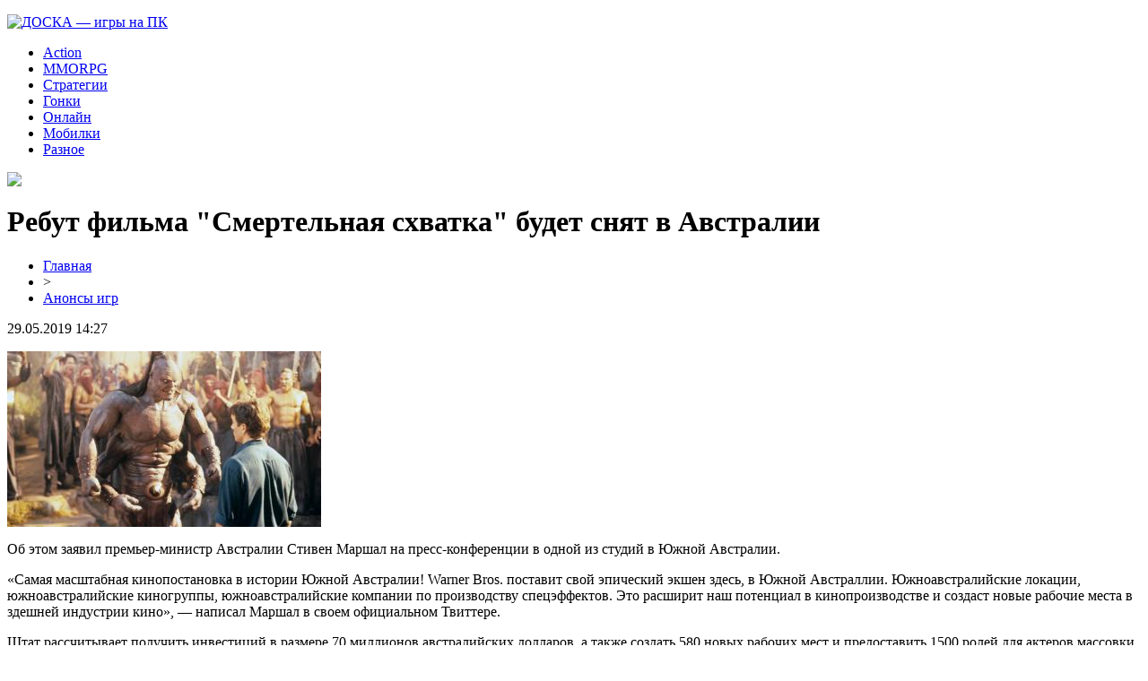

--- FILE ---
content_type: text/html; charset=UTF-8
request_url: http://www.doskadarom.ru/rebut-filma-smertelnaya-shvatka-budet-snyat-v-avstralii/
body_size: 6370
content:
<!DOCTYPE html PUBLIC "-//W3C//DTD XHTML 1.0 Transitional//EN" "http://www.w3.org/TR/xhtml1/DTD/xhtml1-transitional.dtd">
<html xmlns="http://www.w3.org/1999/xhtml">
<head>
<meta http-equiv="Content-Type" content="text/html; charset=utf-8" />

<title>Ребут фильма "Смертельная схватка" будет снят в Австралии</title>
<meta name="description" content="Об этом заявил премьер-министр Австралии Стивен Маршал на пресс-конференции в одной из студий в Южной Австралии. «Самая масштабная кинопостановка в истории Южной Австралии! Warner Bros. поставит свой эпический экшен здесь, в Южной Австраллии. Южноавстралийские локации, южноавстралийские киногруппы, южноавстралийские компании по производству спецэффектов." />
<meta name="keywords" content="Ребут, фильма, Смертельная, схватка, будет, снят, Австралии" />

<link rel="icon" href="http://www.doskadarom.ru/favicon.png" type="image/png" />
<link rel="stylesheet" href="http://www.doskadarom.ru/wp-content/themes/site/style.css" type="text/css" />
<link href='http://fonts.googleapis.com/css?family=Cuprum:400,400italic&subset=cyrillic' rel='stylesheet' type='text/css'><meta name='robots' content='max-image-preview:large' />
<style id='classic-theme-styles-inline-css' type='text/css'>
/*! This file is auto-generated */
.wp-block-button__link{color:#fff;background-color:#32373c;border-radius:9999px;box-shadow:none;text-decoration:none;padding:calc(.667em + 2px) calc(1.333em + 2px);font-size:1.125em}.wp-block-file__button{background:#32373c;color:#fff;text-decoration:none}
</style>
<style id='global-styles-inline-css' type='text/css'>
body{--wp--preset--color--black: #000000;--wp--preset--color--cyan-bluish-gray: #abb8c3;--wp--preset--color--white: #ffffff;--wp--preset--color--pale-pink: #f78da7;--wp--preset--color--vivid-red: #cf2e2e;--wp--preset--color--luminous-vivid-orange: #ff6900;--wp--preset--color--luminous-vivid-amber: #fcb900;--wp--preset--color--light-green-cyan: #7bdcb5;--wp--preset--color--vivid-green-cyan: #00d084;--wp--preset--color--pale-cyan-blue: #8ed1fc;--wp--preset--color--vivid-cyan-blue: #0693e3;--wp--preset--color--vivid-purple: #9b51e0;--wp--preset--gradient--vivid-cyan-blue-to-vivid-purple: linear-gradient(135deg,rgba(6,147,227,1) 0%,rgb(155,81,224) 100%);--wp--preset--gradient--light-green-cyan-to-vivid-green-cyan: linear-gradient(135deg,rgb(122,220,180) 0%,rgb(0,208,130) 100%);--wp--preset--gradient--luminous-vivid-amber-to-luminous-vivid-orange: linear-gradient(135deg,rgba(252,185,0,1) 0%,rgba(255,105,0,1) 100%);--wp--preset--gradient--luminous-vivid-orange-to-vivid-red: linear-gradient(135deg,rgba(255,105,0,1) 0%,rgb(207,46,46) 100%);--wp--preset--gradient--very-light-gray-to-cyan-bluish-gray: linear-gradient(135deg,rgb(238,238,238) 0%,rgb(169,184,195) 100%);--wp--preset--gradient--cool-to-warm-spectrum: linear-gradient(135deg,rgb(74,234,220) 0%,rgb(151,120,209) 20%,rgb(207,42,186) 40%,rgb(238,44,130) 60%,rgb(251,105,98) 80%,rgb(254,248,76) 100%);--wp--preset--gradient--blush-light-purple: linear-gradient(135deg,rgb(255,206,236) 0%,rgb(152,150,240) 100%);--wp--preset--gradient--blush-bordeaux: linear-gradient(135deg,rgb(254,205,165) 0%,rgb(254,45,45) 50%,rgb(107,0,62) 100%);--wp--preset--gradient--luminous-dusk: linear-gradient(135deg,rgb(255,203,112) 0%,rgb(199,81,192) 50%,rgb(65,88,208) 100%);--wp--preset--gradient--pale-ocean: linear-gradient(135deg,rgb(255,245,203) 0%,rgb(182,227,212) 50%,rgb(51,167,181) 100%);--wp--preset--gradient--electric-grass: linear-gradient(135deg,rgb(202,248,128) 0%,rgb(113,206,126) 100%);--wp--preset--gradient--midnight: linear-gradient(135deg,rgb(2,3,129) 0%,rgb(40,116,252) 100%);--wp--preset--font-size--small: 13px;--wp--preset--font-size--medium: 20px;--wp--preset--font-size--large: 36px;--wp--preset--font-size--x-large: 42px;--wp--preset--spacing--20: 0.44rem;--wp--preset--spacing--30: 0.67rem;--wp--preset--spacing--40: 1rem;--wp--preset--spacing--50: 1.5rem;--wp--preset--spacing--60: 2.25rem;--wp--preset--spacing--70: 3.38rem;--wp--preset--spacing--80: 5.06rem;--wp--preset--shadow--natural: 6px 6px 9px rgba(0, 0, 0, 0.2);--wp--preset--shadow--deep: 12px 12px 50px rgba(0, 0, 0, 0.4);--wp--preset--shadow--sharp: 6px 6px 0px rgba(0, 0, 0, 0.2);--wp--preset--shadow--outlined: 6px 6px 0px -3px rgba(255, 255, 255, 1), 6px 6px rgba(0, 0, 0, 1);--wp--preset--shadow--crisp: 6px 6px 0px rgba(0, 0, 0, 1);}:where(.is-layout-flex){gap: 0.5em;}:where(.is-layout-grid){gap: 0.5em;}body .is-layout-flex{display: flex;}body .is-layout-flex{flex-wrap: wrap;align-items: center;}body .is-layout-flex > *{margin: 0;}body .is-layout-grid{display: grid;}body .is-layout-grid > *{margin: 0;}:where(.wp-block-columns.is-layout-flex){gap: 2em;}:where(.wp-block-columns.is-layout-grid){gap: 2em;}:where(.wp-block-post-template.is-layout-flex){gap: 1.25em;}:where(.wp-block-post-template.is-layout-grid){gap: 1.25em;}.has-black-color{color: var(--wp--preset--color--black) !important;}.has-cyan-bluish-gray-color{color: var(--wp--preset--color--cyan-bluish-gray) !important;}.has-white-color{color: var(--wp--preset--color--white) !important;}.has-pale-pink-color{color: var(--wp--preset--color--pale-pink) !important;}.has-vivid-red-color{color: var(--wp--preset--color--vivid-red) !important;}.has-luminous-vivid-orange-color{color: var(--wp--preset--color--luminous-vivid-orange) !important;}.has-luminous-vivid-amber-color{color: var(--wp--preset--color--luminous-vivid-amber) !important;}.has-light-green-cyan-color{color: var(--wp--preset--color--light-green-cyan) !important;}.has-vivid-green-cyan-color{color: var(--wp--preset--color--vivid-green-cyan) !important;}.has-pale-cyan-blue-color{color: var(--wp--preset--color--pale-cyan-blue) !important;}.has-vivid-cyan-blue-color{color: var(--wp--preset--color--vivid-cyan-blue) !important;}.has-vivid-purple-color{color: var(--wp--preset--color--vivid-purple) !important;}.has-black-background-color{background-color: var(--wp--preset--color--black) !important;}.has-cyan-bluish-gray-background-color{background-color: var(--wp--preset--color--cyan-bluish-gray) !important;}.has-white-background-color{background-color: var(--wp--preset--color--white) !important;}.has-pale-pink-background-color{background-color: var(--wp--preset--color--pale-pink) !important;}.has-vivid-red-background-color{background-color: var(--wp--preset--color--vivid-red) !important;}.has-luminous-vivid-orange-background-color{background-color: var(--wp--preset--color--luminous-vivid-orange) !important;}.has-luminous-vivid-amber-background-color{background-color: var(--wp--preset--color--luminous-vivid-amber) !important;}.has-light-green-cyan-background-color{background-color: var(--wp--preset--color--light-green-cyan) !important;}.has-vivid-green-cyan-background-color{background-color: var(--wp--preset--color--vivid-green-cyan) !important;}.has-pale-cyan-blue-background-color{background-color: var(--wp--preset--color--pale-cyan-blue) !important;}.has-vivid-cyan-blue-background-color{background-color: var(--wp--preset--color--vivid-cyan-blue) !important;}.has-vivid-purple-background-color{background-color: var(--wp--preset--color--vivid-purple) !important;}.has-black-border-color{border-color: var(--wp--preset--color--black) !important;}.has-cyan-bluish-gray-border-color{border-color: var(--wp--preset--color--cyan-bluish-gray) !important;}.has-white-border-color{border-color: var(--wp--preset--color--white) !important;}.has-pale-pink-border-color{border-color: var(--wp--preset--color--pale-pink) !important;}.has-vivid-red-border-color{border-color: var(--wp--preset--color--vivid-red) !important;}.has-luminous-vivid-orange-border-color{border-color: var(--wp--preset--color--luminous-vivid-orange) !important;}.has-luminous-vivid-amber-border-color{border-color: var(--wp--preset--color--luminous-vivid-amber) !important;}.has-light-green-cyan-border-color{border-color: var(--wp--preset--color--light-green-cyan) !important;}.has-vivid-green-cyan-border-color{border-color: var(--wp--preset--color--vivid-green-cyan) !important;}.has-pale-cyan-blue-border-color{border-color: var(--wp--preset--color--pale-cyan-blue) !important;}.has-vivid-cyan-blue-border-color{border-color: var(--wp--preset--color--vivid-cyan-blue) !important;}.has-vivid-purple-border-color{border-color: var(--wp--preset--color--vivid-purple) !important;}.has-vivid-cyan-blue-to-vivid-purple-gradient-background{background: var(--wp--preset--gradient--vivid-cyan-blue-to-vivid-purple) !important;}.has-light-green-cyan-to-vivid-green-cyan-gradient-background{background: var(--wp--preset--gradient--light-green-cyan-to-vivid-green-cyan) !important;}.has-luminous-vivid-amber-to-luminous-vivid-orange-gradient-background{background: var(--wp--preset--gradient--luminous-vivid-amber-to-luminous-vivid-orange) !important;}.has-luminous-vivid-orange-to-vivid-red-gradient-background{background: var(--wp--preset--gradient--luminous-vivid-orange-to-vivid-red) !important;}.has-very-light-gray-to-cyan-bluish-gray-gradient-background{background: var(--wp--preset--gradient--very-light-gray-to-cyan-bluish-gray) !important;}.has-cool-to-warm-spectrum-gradient-background{background: var(--wp--preset--gradient--cool-to-warm-spectrum) !important;}.has-blush-light-purple-gradient-background{background: var(--wp--preset--gradient--blush-light-purple) !important;}.has-blush-bordeaux-gradient-background{background: var(--wp--preset--gradient--blush-bordeaux) !important;}.has-luminous-dusk-gradient-background{background: var(--wp--preset--gradient--luminous-dusk) !important;}.has-pale-ocean-gradient-background{background: var(--wp--preset--gradient--pale-ocean) !important;}.has-electric-grass-gradient-background{background: var(--wp--preset--gradient--electric-grass) !important;}.has-midnight-gradient-background{background: var(--wp--preset--gradient--midnight) !important;}.has-small-font-size{font-size: var(--wp--preset--font-size--small) !important;}.has-medium-font-size{font-size: var(--wp--preset--font-size--medium) !important;}.has-large-font-size{font-size: var(--wp--preset--font-size--large) !important;}.has-x-large-font-size{font-size: var(--wp--preset--font-size--x-large) !important;}
.wp-block-navigation a:where(:not(.wp-element-button)){color: inherit;}
:where(.wp-block-post-template.is-layout-flex){gap: 1.25em;}:where(.wp-block-post-template.is-layout-grid){gap: 1.25em;}
:where(.wp-block-columns.is-layout-flex){gap: 2em;}:where(.wp-block-columns.is-layout-grid){gap: 2em;}
.wp-block-pullquote{font-size: 1.5em;line-height: 1.6;}
</style>
<script type="text/javascript" id="wp-postviews-cache-js-extra">
/* <![CDATA[ */
var viewsCacheL10n = {"admin_ajax_url":"http:\/\/www.doskadarom.ru\/wp-admin\/admin-ajax.php","post_id":"665"};
/* ]]> */
</script>
<script type="text/javascript" src="http://www.doskadarom.ru/wp-content/plugins/post-views-counter-x/postviews-cache.js?ver=6.5.5" id="wp-postviews-cache-js"></script>
<link rel="canonical" href="http://www.doskadarom.ru/rebut-filma-smertelnaya-shvatka-budet-snyat-v-avstralii/" />
<link rel="alternate" type="application/json+oembed" href="http://www.doskadarom.ru/wp-json/oembed/1.0/embed?url=http%3A%2F%2Fwww.doskadarom.ru%2Frebut-filma-smertelnaya-shvatka-budet-snyat-v-avstralii%2F" />
<link rel="alternate" type="text/xml+oembed" href="http://www.doskadarom.ru/wp-json/oembed/1.0/embed?url=http%3A%2F%2Fwww.doskadarom.ru%2Frebut-filma-smertelnaya-shvatka-budet-snyat-v-avstralii%2F&#038;format=xml" />
</head>

<body>



<div id="headtop">
	<div id="headtopleft">
		<p><a href="http://www.doskadarom.ru/" title="ДОСКА &#8212; игры на ПК"><img src="http://www.doskadarom.ru/wp-content/themes/site/images/logo.png" alt="ДОСКА &#8212; игры на ПК" /></a></p>
	</div>
	<div id="headtopmid">
		<ul>
			<li><a href="http://www.doskadarom.ru/index.php?s=action">Action</a></li>
			<li><a href="http://www.doskadarom.ru/index.php?s=rpg">MMORPG</a></li>
			<li><a href="http://www.doskadarom.ru/index.php?s=стратег">Стратегии</a></li>
			<li><a href="http://www.doskadarom.ru/index.php?s=гон">Гонки</a></li>
			<li><a href="http://www.doskadarom.ru/index.php?s=онлайн">Онлайн</a></li>
			<li><a href="http://www.doskadarom.ru/index.php?s=мобил">Мобилки</a></li>
			<li><a href="http://www.doskadarom.ru/anonsy/">Разное</a></li>
		</ul>
	</div>
	<div id="headtopright">
		<img src="http://www.doskadarom.ru/wp-content/themes/site/images/search.png" />
	</div>
</div>



<div id="main">
<div id="content">
	<h1>Ребут фильма "Смертельная схватка" будет снят в Австралии</h1>
	<div class="inlenta">
		<div id="breadcrumb"><ul><li><a href="http://www.doskadarom.ru">Главная</a></li><li>&gt;</li><li><a href="http://www.doskadarom.ru/anonsy/">Анонсы игр</a></li></ul></div>		<div id="datecont">29.05.2019 14:27</div>
	</div>
			
	<div id="samtext">
						<p><img src="http://www.doskadarom.ru/wp-content/uploads/2019/05/icon-36.jpg" alt="Ребут фильма Смертельная схватка будет снят в Австралии" title="Ребут фильма Смертельная схватка будет снят в Австралии" /></p>			<p>Об этом заявил премьер-министр Австралии Стивен Маршал на пресс-конференции в одной из студий в Южной Австралии.</p>
<p>«Самая масштабная кинопостановка в истории Южной Австралии! Warner Bros. поставит свой эпический экшен здесь, в Южной Австраллии. Южноавстралийские локации, южноавстралийские киногруппы, южноавстралийские компании по производству спецэффектов. Это расширит наш потенциал в кинопроизводстве и создаст новые рабочие места в здешней индустрии кино», — написал Маршал в своем официальном Твиттере.</p>
<p>Штат рассчитывает получить инвестиций в размере 70 миллионов австралийских долларов, а также создать 580 новых рабочих мест и предоставить 1500 ролей для актеров массовки.</p>
<p>Сценарий для фильма написал Грег Руссо, который также работал над сюжетом следующего фильма по Resident Evil, а режиссером стал Саймон Маккуойд. Это будет его дебютной работой в большом кино. Ранее он занимался постановкой рекламных роликов для игровой индустрии. В частности, он создал промо-ролик PS3 Long Live Play, также известный как «Майкл».</p>
<p>Съемки начнутся в сентябре и продлятся до декабря в Аделаиде — административном центре и самом большом городе штата Южная Австралия.</p>
		
			</div>	

<div id="alsor">
<p><img src="http://www.doskadarom.ru/wp-content/themes/site/images/li.png" width="6" height="9" style="margin-right:6px;" /><a href="http://www.doskadarom.ru/vozvrashhenie-astronavtov-na-zemlyu-itogi-unikalnoj-kosmicheskoj-missii/">Возвращение астронавтов на Землю: итоги уникальной космической миссии</a></p>
<p><img src="http://www.doskadarom.ru/wp-content/themes/site/images/li.png" width="6" height="9" style="margin-right:6px;" /><a href="http://www.doskadarom.ru/zvezdy-proigravshie-dengi-na-stavkah-kak-izbezhat-finansovyh-ubytkov-v-mire-sportivnyh-stavok/">Звезды, Проигравшие Деньги на Ставках: Как Избежать Финансовых Убытков в Мире Спортивных Ставок</a></p>
<p><img src="http://www.doskadarom.ru/wp-content/themes/site/images/li.png" width="6" height="9" style="margin-right:6px;" /><a href="http://www.doskadarom.ru/udobnye-i-bystrye-sposoby-vyplat-dlya-biznesa/">Удобные и быстрые способы выплат для бизнеса</a></p>
<p><img src="http://www.doskadarom.ru/wp-content/themes/site/images/li.png" width="6" height="9" style="margin-right:6px;" /><a href="http://www.doskadarom.ru/otkrytie-ip-chto-vazhno-znat/">Открытие ИП: что важно знать</a></p>
<p><img src="http://www.doskadarom.ru/wp-content/themes/site/images/li.png" width="6" height="9" style="margin-right:6px;" /><a href="http://www.doskadarom.ru/igrovaya-platforma-winwin-slot-preimushhestva-dlya-igornogo-biznesa/">Игровая платформа WinWin slot - преимущества для игорного бизнеса</a></p>
</div>


</div>

<div id="sidebar">


<div class="fotrep">
<div class="sidka">
	<div class="sidro">Новости игровой индустрии</div>
	<div class="sideother">
			<p><a href="http://www.doskadarom.ru/vozvrashhenie-astronavtov-na-zemlyu-itogi-unikalnoj-kosmicheskoj-missii/">Возвращение астронавтов на Землю: итоги уникальной космической миссии</a><br/><span>05 Сен 17:08</span></p>
			<p><a href="http://www.doskadarom.ru/zvezdy-proigravshie-dengi-na-stavkah-kak-izbezhat-finansovyh-ubytkov-v-mire-sportivnyh-stavok/">Звезды, Проигравшие Деньги на Ставках: Как Избежать Финансовых Убытков в Мире Спортивных Ставок</a><br/><span>31 Дек 14:12</span></p>
			<p><a href="http://www.doskadarom.ru/udobnye-i-bystrye-sposoby-vyplat-dlya-biznesa/">Удобные и быстрые способы выплат для бизнеса</a><br/><span>10 Май 21:04</span></p>
			<p><a href="http://www.doskadarom.ru/otkrytie-ip-chto-vazhno-znat/">Открытие ИП: что важно знать</a><br/><span>11 Июл 09:32</span></p>
			<p><a href="http://www.doskadarom.ru/igrovaya-platforma-winwin-slot-preimushhestva-dlya-igornogo-biznesa/">Игровая платформа WinWin slot - преимущества для игорного бизнеса</a><br/><span>30 Апр 18:45</span></p>
			<p><a href="http://www.doskadarom.ru/ronaldu-protiv-de-bryujne-zvezdy-evro-vyleteli-slishkom-rano/">Роналду против Де Брюйне: звезды Евро вылетели слишком рано</a><br/><span>05 Окт 14:07</span></p>
			<p><a href="http://www.doskadarom.ru/neizvestnyj-millioner-hochet-sozdat-realnuyu-korolevskuyu-bitvu/">Неизвестный миллионер хочет создать реальную Королевскую Битву</a><br/><span>09 Дек 20:49</span></p>
			<p><a href="http://www.doskadarom.ru/sega-uzhe-izmenila-vneshnost-i-golos-kioheya-hamury-v-judgment/">Sega уже изменила внешность и голос Киохея Хамуры в Judgment</a><br/><span>09 Дек 19:10</span></p>
			<p><a href="http://www.doskadarom.ru/rezhissyor-forsazha-8-i-golosa-ulicz-snimet-ekranizacziyu-saints-row/">Режиссёр «Форсажа 8» и «Голоса улиц» снимет экранизацию Saints Row</a><br/><span>08 Дек 18:59</span></p>
			<p><a href="http://www.doskadarom.ru/the-legend-of-heroes-trails-of-cold-steel-ii-vyjdet-na-ps4-7-iyunya/">The Legend of Heroes: Trails of Cold Steel II выйдет на PS4 7 июня</a><br/><span>08 Дек 16:15</span></p>
			<p><a href="http://www.doskadarom.ru/nelinejnye-kvesty-i-yazykovoj-barer-podrobnosti-o-rolevoj-igre-greedfall-ot-spiders/">Нелинейные квесты и языковой барьер — подробности о ролевой игре GreedFall от Spiders</a><br/><span>08 Дек 15:16</span></p>
			<p><a href="http://www.doskadarom.ru/kitana-poyavitsya-v-mortal-kombat-11/">Китана появится в Mortal Kombat 11</a><br/><span>08 Дек 10:13</span></p>
			<p><a href="http://www.doskadarom.ru/ford-nuar-draugen-doberyotsya-do-pc-29-maya-chitajte-kratkuyu-biografiyu-glavnyh-geroev/">«Фьорд-нуар» Draugen доберётся до PC 29 мая. Читайте краткую биографию главных героев</a><br/><span>07 Дек 21:31</span></p>
			<p><a href="http://www.doskadarom.ru/korolevskaya-bitva-na-kolyosah-v-steam-vyshla-gonochnaya-igra-notmycar/">Королевская битва на колёсах — в Steam вышла гоночная игра notmycar</a><br/><span>07 Дек 17:08</span></p>
			<p><a href="http://www.doskadarom.ru/preimushhestvo-tehnologii-rtx-pokazali-na-primere-metro-exodus/">Преимущество технологии RTX показали на примере Metro Exodus</a><br/><span>07 Дек 10:06</span></p>
			<p><a href="http://www.doskadarom.ru/sega-predstavila-obnovlennuyu-model-kioheya-hamury-iz-judgment/">Sega представила обновленную модель Киохея Хамуры из Judgment</a><br/><span>07 Дек 08:12</span></p>
			<p><a href="http://www.doskadarom.ru/pervye-17-minut-zombi-ekshena-state-of-decay-2/">Первые 17 минут зомби-экшена State of Decay 2</a><br/><span>07 Дек 02:24</span></p>
			<p><a href="http://www.doskadarom.ru/reports.html">Отчеты по Википедии</a><br/><span>29 Май 14:27</span></p>
	</div>
</div>
</div>

</div>
</div>

<div id="indafoot">
<div id="footmenu">
	<ul>
			<li><a href="http://www.doskadarom.ru/index.php?s=action">Action</a></li>
			<li><a href="http://www.doskadarom.ru/index.php?s=rpg">MMORPG</a></li>
			<li><a href="http://www.doskadarom.ru/index.php?s=стратег">Стратегии</a></li>
			<li><a href="http://www.doskadarom.ru/index.php?s=гон">Гонки</a></li>
			<li><a href="http://www.doskadarom.ru/index.php?s=онлайн">Онлайн</a></li>
			<li><a href="http://www.doskadarom.ru/index.php?s=мобил">Мобилки</a></li>
			<li><a href="http://www.doskadarom.ru/anonsy/">Разное</a></li>
		<li><a href="http://www.doskadarom.ru/sobitik/">События</a></li>
	</ul>
</div>

<div id="footfoot">
		2026 &copy; "<a href="http://www.doskadarom.ru/">ДОСКА &#8212; игры на ПК</a>". Все права защищены. <a href="http://www.doskadarom.ru/sitemap.xml">Карта сайта</a> | <a href="http://www.doskadarom.ru/sitemapx.xml">SM</a> | <img src="http://1by.by/mails/doskadaromru.png" />
</div>
</div>
<!--noindex-->
<img src="https://mc.yandex.ru/watch/53961937" style="position:absolute; left:-9999px;" alt="" />
<script language="JavaScript"><!--
document.write('<img src="https://counter.yadro.ru/hit?r' +
escape(document.referrer) + ((typeof (screen) == 'undefined') ? '' :
';s' + screen.width + '*' + screen.height + '*' + (screen.colorDepth ?
screen.colorDepth : screen.pixelDepth)) + ';u' + escape(document.URL) +
';' + Math.random() +
'" alt="">')//--></script><!--/noindex-->

</body>

</html>